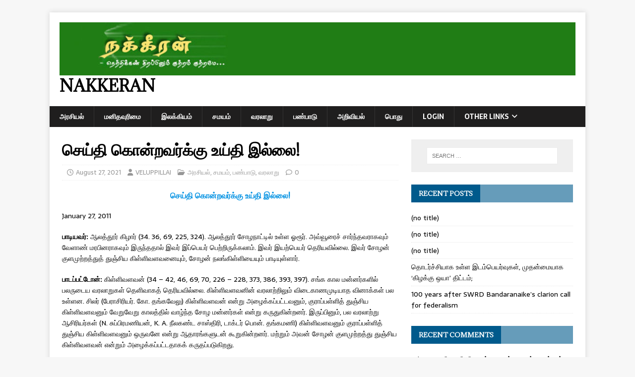

--- FILE ---
content_type: text/html; charset=UTF-8
request_url: https://nakkeran.com/index.php/2021/08/27/righteousness-affirms-that-no-escape-ever-is-possible/
body_size: 12117
content:
<!DOCTYPE html>
<html class="no-js" lang="en-US">
<head>
<meta charset="UTF-8">
<meta name="viewport" content="width=device-width, initial-scale=1.0">
<link rel="profile" href="https://gmpg.org/xfn/11" />
<link rel="pingback" href="https://nakkeran.com/xmlrpc.php" />
<title>செய்தி கொன்றவர்க்கு உய்தி இல்லை! &#8211; Nakkeran</title>
<meta name='robots' content='max-image-preview:large' />
	<style>img:is([sizes="auto" i], [sizes^="auto," i]) { contain-intrinsic-size: 3000px 1500px }</style>
	<link rel='dns-prefetch' href='//fonts.googleapis.com' />
<link rel="alternate" type="application/rss+xml" title="Nakkeran &raquo; Feed" href="https://nakkeran.com/index.php/feed/" />
<link rel="alternate" type="application/rss+xml" title="Nakkeran &raquo; Comments Feed" href="https://nakkeran.com/index.php/comments/feed/" />
<link rel="alternate" type="application/rss+xml" title="Nakkeran &raquo; செய்தி கொன்றவர்க்கு உய்தி இல்லை! Comments Feed" href="https://nakkeran.com/index.php/2021/08/27/righteousness-affirms-that-no-escape-ever-is-possible/feed/" />
<script type="text/javascript">
/* <![CDATA[ */
window._wpemojiSettings = {"baseUrl":"https:\/\/s.w.org\/images\/core\/emoji\/16.0.1\/72x72\/","ext":".png","svgUrl":"https:\/\/s.w.org\/images\/core\/emoji\/16.0.1\/svg\/","svgExt":".svg","source":{"concatemoji":"https:\/\/nakkeran.com\/wp-includes\/js\/wp-emoji-release.min.js?ver=9af4fbf0fe3c35d398785759d47380ea"}};
/*! This file is auto-generated */
!function(s,n){var o,i,e;function c(e){try{var t={supportTests:e,timestamp:(new Date).valueOf()};sessionStorage.setItem(o,JSON.stringify(t))}catch(e){}}function p(e,t,n){e.clearRect(0,0,e.canvas.width,e.canvas.height),e.fillText(t,0,0);var t=new Uint32Array(e.getImageData(0,0,e.canvas.width,e.canvas.height).data),a=(e.clearRect(0,0,e.canvas.width,e.canvas.height),e.fillText(n,0,0),new Uint32Array(e.getImageData(0,0,e.canvas.width,e.canvas.height).data));return t.every(function(e,t){return e===a[t]})}function u(e,t){e.clearRect(0,0,e.canvas.width,e.canvas.height),e.fillText(t,0,0);for(var n=e.getImageData(16,16,1,1),a=0;a<n.data.length;a++)if(0!==n.data[a])return!1;return!0}function f(e,t,n,a){switch(t){case"flag":return n(e,"\ud83c\udff3\ufe0f\u200d\u26a7\ufe0f","\ud83c\udff3\ufe0f\u200b\u26a7\ufe0f")?!1:!n(e,"\ud83c\udde8\ud83c\uddf6","\ud83c\udde8\u200b\ud83c\uddf6")&&!n(e,"\ud83c\udff4\udb40\udc67\udb40\udc62\udb40\udc65\udb40\udc6e\udb40\udc67\udb40\udc7f","\ud83c\udff4\u200b\udb40\udc67\u200b\udb40\udc62\u200b\udb40\udc65\u200b\udb40\udc6e\u200b\udb40\udc67\u200b\udb40\udc7f");case"emoji":return!a(e,"\ud83e\udedf")}return!1}function g(e,t,n,a){var r="undefined"!=typeof WorkerGlobalScope&&self instanceof WorkerGlobalScope?new OffscreenCanvas(300,150):s.createElement("canvas"),o=r.getContext("2d",{willReadFrequently:!0}),i=(o.textBaseline="top",o.font="600 32px Arial",{});return e.forEach(function(e){i[e]=t(o,e,n,a)}),i}function t(e){var t=s.createElement("script");t.src=e,t.defer=!0,s.head.appendChild(t)}"undefined"!=typeof Promise&&(o="wpEmojiSettingsSupports",i=["flag","emoji"],n.supports={everything:!0,everythingExceptFlag:!0},e=new Promise(function(e){s.addEventListener("DOMContentLoaded",e,{once:!0})}),new Promise(function(t){var n=function(){try{var e=JSON.parse(sessionStorage.getItem(o));if("object"==typeof e&&"number"==typeof e.timestamp&&(new Date).valueOf()<e.timestamp+604800&&"object"==typeof e.supportTests)return e.supportTests}catch(e){}return null}();if(!n){if("undefined"!=typeof Worker&&"undefined"!=typeof OffscreenCanvas&&"undefined"!=typeof URL&&URL.createObjectURL&&"undefined"!=typeof Blob)try{var e="postMessage("+g.toString()+"("+[JSON.stringify(i),f.toString(),p.toString(),u.toString()].join(",")+"));",a=new Blob([e],{type:"text/javascript"}),r=new Worker(URL.createObjectURL(a),{name:"wpTestEmojiSupports"});return void(r.onmessage=function(e){c(n=e.data),r.terminate(),t(n)})}catch(e){}c(n=g(i,f,p,u))}t(n)}).then(function(e){for(var t in e)n.supports[t]=e[t],n.supports.everything=n.supports.everything&&n.supports[t],"flag"!==t&&(n.supports.everythingExceptFlag=n.supports.everythingExceptFlag&&n.supports[t]);n.supports.everythingExceptFlag=n.supports.everythingExceptFlag&&!n.supports.flag,n.DOMReady=!1,n.readyCallback=function(){n.DOMReady=!0}}).then(function(){return e}).then(function(){var e;n.supports.everything||(n.readyCallback(),(e=n.source||{}).concatemoji?t(e.concatemoji):e.wpemoji&&e.twemoji&&(t(e.twemoji),t(e.wpemoji)))}))}((window,document),window._wpemojiSettings);
/* ]]> */
</script>
<style id='wp-emoji-styles-inline-css' type='text/css'>

	img.wp-smiley, img.emoji {
		display: inline !important;
		border: none !important;
		box-shadow: none !important;
		height: 1em !important;
		width: 1em !important;
		margin: 0 0.07em !important;
		vertical-align: -0.1em !important;
		background: none !important;
		padding: 0 !important;
	}
</style>
<link rel='stylesheet' id='wp-block-library-css' href='https://nakkeran.com/wp-includes/css/dist/block-library/style.min.css?ver=9af4fbf0fe3c35d398785759d47380ea' type='text/css' media='all' />
<style id='classic-theme-styles-inline-css' type='text/css'>
/*! This file is auto-generated */
.wp-block-button__link{color:#fff;background-color:#32373c;border-radius:9999px;box-shadow:none;text-decoration:none;padding:calc(.667em + 2px) calc(1.333em + 2px);font-size:1.125em}.wp-block-file__button{background:#32373c;color:#fff;text-decoration:none}
</style>
<style id='global-styles-inline-css' type='text/css'>
:root{--wp--preset--aspect-ratio--square: 1;--wp--preset--aspect-ratio--4-3: 4/3;--wp--preset--aspect-ratio--3-4: 3/4;--wp--preset--aspect-ratio--3-2: 3/2;--wp--preset--aspect-ratio--2-3: 2/3;--wp--preset--aspect-ratio--16-9: 16/9;--wp--preset--aspect-ratio--9-16: 9/16;--wp--preset--color--black: #000000;--wp--preset--color--cyan-bluish-gray: #abb8c3;--wp--preset--color--white: #ffffff;--wp--preset--color--pale-pink: #f78da7;--wp--preset--color--vivid-red: #cf2e2e;--wp--preset--color--luminous-vivid-orange: #ff6900;--wp--preset--color--luminous-vivid-amber: #fcb900;--wp--preset--color--light-green-cyan: #7bdcb5;--wp--preset--color--vivid-green-cyan: #00d084;--wp--preset--color--pale-cyan-blue: #8ed1fc;--wp--preset--color--vivid-cyan-blue: #0693e3;--wp--preset--color--vivid-purple: #9b51e0;--wp--preset--gradient--vivid-cyan-blue-to-vivid-purple: linear-gradient(135deg,rgba(6,147,227,1) 0%,rgb(155,81,224) 100%);--wp--preset--gradient--light-green-cyan-to-vivid-green-cyan: linear-gradient(135deg,rgb(122,220,180) 0%,rgb(0,208,130) 100%);--wp--preset--gradient--luminous-vivid-amber-to-luminous-vivid-orange: linear-gradient(135deg,rgba(252,185,0,1) 0%,rgba(255,105,0,1) 100%);--wp--preset--gradient--luminous-vivid-orange-to-vivid-red: linear-gradient(135deg,rgba(255,105,0,1) 0%,rgb(207,46,46) 100%);--wp--preset--gradient--very-light-gray-to-cyan-bluish-gray: linear-gradient(135deg,rgb(238,238,238) 0%,rgb(169,184,195) 100%);--wp--preset--gradient--cool-to-warm-spectrum: linear-gradient(135deg,rgb(74,234,220) 0%,rgb(151,120,209) 20%,rgb(207,42,186) 40%,rgb(238,44,130) 60%,rgb(251,105,98) 80%,rgb(254,248,76) 100%);--wp--preset--gradient--blush-light-purple: linear-gradient(135deg,rgb(255,206,236) 0%,rgb(152,150,240) 100%);--wp--preset--gradient--blush-bordeaux: linear-gradient(135deg,rgb(254,205,165) 0%,rgb(254,45,45) 50%,rgb(107,0,62) 100%);--wp--preset--gradient--luminous-dusk: linear-gradient(135deg,rgb(255,203,112) 0%,rgb(199,81,192) 50%,rgb(65,88,208) 100%);--wp--preset--gradient--pale-ocean: linear-gradient(135deg,rgb(255,245,203) 0%,rgb(182,227,212) 50%,rgb(51,167,181) 100%);--wp--preset--gradient--electric-grass: linear-gradient(135deg,rgb(202,248,128) 0%,rgb(113,206,126) 100%);--wp--preset--gradient--midnight: linear-gradient(135deg,rgb(2,3,129) 0%,rgb(40,116,252) 100%);--wp--preset--font-size--small: 13px;--wp--preset--font-size--medium: 20px;--wp--preset--font-size--large: 36px;--wp--preset--font-size--x-large: 42px;--wp--preset--spacing--20: 0.44rem;--wp--preset--spacing--30: 0.67rem;--wp--preset--spacing--40: 1rem;--wp--preset--spacing--50: 1.5rem;--wp--preset--spacing--60: 2.25rem;--wp--preset--spacing--70: 3.38rem;--wp--preset--spacing--80: 5.06rem;--wp--preset--shadow--natural: 6px 6px 9px rgba(0, 0, 0, 0.2);--wp--preset--shadow--deep: 12px 12px 50px rgba(0, 0, 0, 0.4);--wp--preset--shadow--sharp: 6px 6px 0px rgba(0, 0, 0, 0.2);--wp--preset--shadow--outlined: 6px 6px 0px -3px rgba(255, 255, 255, 1), 6px 6px rgba(0, 0, 0, 1);--wp--preset--shadow--crisp: 6px 6px 0px rgba(0, 0, 0, 1);}:where(.is-layout-flex){gap: 0.5em;}:where(.is-layout-grid){gap: 0.5em;}body .is-layout-flex{display: flex;}.is-layout-flex{flex-wrap: wrap;align-items: center;}.is-layout-flex > :is(*, div){margin: 0;}body .is-layout-grid{display: grid;}.is-layout-grid > :is(*, div){margin: 0;}:where(.wp-block-columns.is-layout-flex){gap: 2em;}:where(.wp-block-columns.is-layout-grid){gap: 2em;}:where(.wp-block-post-template.is-layout-flex){gap: 1.25em;}:where(.wp-block-post-template.is-layout-grid){gap: 1.25em;}.has-black-color{color: var(--wp--preset--color--black) !important;}.has-cyan-bluish-gray-color{color: var(--wp--preset--color--cyan-bluish-gray) !important;}.has-white-color{color: var(--wp--preset--color--white) !important;}.has-pale-pink-color{color: var(--wp--preset--color--pale-pink) !important;}.has-vivid-red-color{color: var(--wp--preset--color--vivid-red) !important;}.has-luminous-vivid-orange-color{color: var(--wp--preset--color--luminous-vivid-orange) !important;}.has-luminous-vivid-amber-color{color: var(--wp--preset--color--luminous-vivid-amber) !important;}.has-light-green-cyan-color{color: var(--wp--preset--color--light-green-cyan) !important;}.has-vivid-green-cyan-color{color: var(--wp--preset--color--vivid-green-cyan) !important;}.has-pale-cyan-blue-color{color: var(--wp--preset--color--pale-cyan-blue) !important;}.has-vivid-cyan-blue-color{color: var(--wp--preset--color--vivid-cyan-blue) !important;}.has-vivid-purple-color{color: var(--wp--preset--color--vivid-purple) !important;}.has-black-background-color{background-color: var(--wp--preset--color--black) !important;}.has-cyan-bluish-gray-background-color{background-color: var(--wp--preset--color--cyan-bluish-gray) !important;}.has-white-background-color{background-color: var(--wp--preset--color--white) !important;}.has-pale-pink-background-color{background-color: var(--wp--preset--color--pale-pink) !important;}.has-vivid-red-background-color{background-color: var(--wp--preset--color--vivid-red) !important;}.has-luminous-vivid-orange-background-color{background-color: var(--wp--preset--color--luminous-vivid-orange) !important;}.has-luminous-vivid-amber-background-color{background-color: var(--wp--preset--color--luminous-vivid-amber) !important;}.has-light-green-cyan-background-color{background-color: var(--wp--preset--color--light-green-cyan) !important;}.has-vivid-green-cyan-background-color{background-color: var(--wp--preset--color--vivid-green-cyan) !important;}.has-pale-cyan-blue-background-color{background-color: var(--wp--preset--color--pale-cyan-blue) !important;}.has-vivid-cyan-blue-background-color{background-color: var(--wp--preset--color--vivid-cyan-blue) !important;}.has-vivid-purple-background-color{background-color: var(--wp--preset--color--vivid-purple) !important;}.has-black-border-color{border-color: var(--wp--preset--color--black) !important;}.has-cyan-bluish-gray-border-color{border-color: var(--wp--preset--color--cyan-bluish-gray) !important;}.has-white-border-color{border-color: var(--wp--preset--color--white) !important;}.has-pale-pink-border-color{border-color: var(--wp--preset--color--pale-pink) !important;}.has-vivid-red-border-color{border-color: var(--wp--preset--color--vivid-red) !important;}.has-luminous-vivid-orange-border-color{border-color: var(--wp--preset--color--luminous-vivid-orange) !important;}.has-luminous-vivid-amber-border-color{border-color: var(--wp--preset--color--luminous-vivid-amber) !important;}.has-light-green-cyan-border-color{border-color: var(--wp--preset--color--light-green-cyan) !important;}.has-vivid-green-cyan-border-color{border-color: var(--wp--preset--color--vivid-green-cyan) !important;}.has-pale-cyan-blue-border-color{border-color: var(--wp--preset--color--pale-cyan-blue) !important;}.has-vivid-cyan-blue-border-color{border-color: var(--wp--preset--color--vivid-cyan-blue) !important;}.has-vivid-purple-border-color{border-color: var(--wp--preset--color--vivid-purple) !important;}.has-vivid-cyan-blue-to-vivid-purple-gradient-background{background: var(--wp--preset--gradient--vivid-cyan-blue-to-vivid-purple) !important;}.has-light-green-cyan-to-vivid-green-cyan-gradient-background{background: var(--wp--preset--gradient--light-green-cyan-to-vivid-green-cyan) !important;}.has-luminous-vivid-amber-to-luminous-vivid-orange-gradient-background{background: var(--wp--preset--gradient--luminous-vivid-amber-to-luminous-vivid-orange) !important;}.has-luminous-vivid-orange-to-vivid-red-gradient-background{background: var(--wp--preset--gradient--luminous-vivid-orange-to-vivid-red) !important;}.has-very-light-gray-to-cyan-bluish-gray-gradient-background{background: var(--wp--preset--gradient--very-light-gray-to-cyan-bluish-gray) !important;}.has-cool-to-warm-spectrum-gradient-background{background: var(--wp--preset--gradient--cool-to-warm-spectrum) !important;}.has-blush-light-purple-gradient-background{background: var(--wp--preset--gradient--blush-light-purple) !important;}.has-blush-bordeaux-gradient-background{background: var(--wp--preset--gradient--blush-bordeaux) !important;}.has-luminous-dusk-gradient-background{background: var(--wp--preset--gradient--luminous-dusk) !important;}.has-pale-ocean-gradient-background{background: var(--wp--preset--gradient--pale-ocean) !important;}.has-electric-grass-gradient-background{background: var(--wp--preset--gradient--electric-grass) !important;}.has-midnight-gradient-background{background: var(--wp--preset--gradient--midnight) !important;}.has-small-font-size{font-size: var(--wp--preset--font-size--small) !important;}.has-medium-font-size{font-size: var(--wp--preset--font-size--medium) !important;}.has-large-font-size{font-size: var(--wp--preset--font-size--large) !important;}.has-x-large-font-size{font-size: var(--wp--preset--font-size--x-large) !important;}
:where(.wp-block-post-template.is-layout-flex){gap: 1.25em;}:where(.wp-block-post-template.is-layout-grid){gap: 1.25em;}
:where(.wp-block-columns.is-layout-flex){gap: 2em;}:where(.wp-block-columns.is-layout-grid){gap: 2em;}
:root :where(.wp-block-pullquote){font-size: 1.5em;line-height: 1.6;}
</style>
<link rel='stylesheet' id='wdps_frontend-css' href='https://nakkeran.com/wp-content/plugins/post-slider-wd/css/wdps_frontend.css?ver=1.0.59' type='text/css' media='all' />
<link rel='stylesheet' id='wdps_effects-css' href='https://nakkeran.com/wp-content/plugins/post-slider-wd/css/wdps_effects.css?ver=1.0.59' type='text/css' media='all' />
<link rel='stylesheet' id='wdps_font-awesome-css' href='https://nakkeran.com/wp-content/plugins/post-slider-wd/css/font-awesome/font-awesome.css?ver=4.6.3' type='text/css' media='all' />
<link rel='stylesheet' id='wpos-slick-style-css' href='https://nakkeran.com/wp-content/plugins/wp-responsive-recent-post-slider/assets/css/slick.css?ver=3.6.5' type='text/css' media='all' />
<link rel='stylesheet' id='wppsac-public-style-css' href='https://nakkeran.com/wp-content/plugins/wp-responsive-recent-post-slider/assets/css/recent-post-style.css?ver=3.6.5' type='text/css' media='all' />
<link rel='stylesheet' id='mh-magazine-lite-css' href='https://nakkeran.com/wp-content/themes/mh-magazine-lite/style.css?ver=2.10.0' type='text/css' media='all' />
<link rel='stylesheet' id='mh-newsmagazine-css' href='https://nakkeran.com/wp-content/themes/mh-newsmagazine/style.css?ver=1.1.3' type='text/css' media='all' />
<link rel='stylesheet' id='mh-font-awesome-css' href='https://nakkeran.com/wp-content/themes/mh-magazine-lite/includes/font-awesome.min.css' type='text/css' media='all' />
<link rel='stylesheet' id='mh-newsmagazine-fonts-css' href='https://fonts.googleapis.com/css?family=Sarala:400,700%7cAdamina:400' type='text/css' media='all' />
<script type="text/javascript" src="https://nakkeran.com/wp-includes/js/jquery/jquery.min.js?ver=3.7.1" id="jquery-core-js"></script>
<script type="text/javascript" src="https://nakkeran.com/wp-includes/js/jquery/jquery-migrate.min.js?ver=3.4.1" id="jquery-migrate-js"></script>
<script type="text/javascript" src="https://nakkeran.com/wp-content/plugins/post-slider-wd/js/jquery.mobile.js?ver=1.0.59" id="wdps_jquery_mobile-js"></script>
<script type="text/javascript" src="https://nakkeran.com/wp-content/plugins/post-slider-wd/js/wdps_frontend.js?ver=1.0.59" id="wdps_frontend-js"></script>
<script type="text/javascript" id="mh-scripts-js-extra">
/* <![CDATA[ */
var mh_magazine = {"text":{"toggle_menu":"Toggle Menu"}};
/* ]]> */
</script>
<script type="text/javascript" src="https://nakkeran.com/wp-content/themes/mh-magazine-lite/js/scripts.js?ver=2.10.0" id="mh-scripts-js"></script>
<link rel="https://api.w.org/" href="https://nakkeran.com/index.php/wp-json/" /><link rel="alternate" title="JSON" type="application/json" href="https://nakkeran.com/index.php/wp-json/wp/v2/posts/17199" /><link rel="canonical" href="https://nakkeran.com/index.php/2021/08/27/righteousness-affirms-that-no-escape-ever-is-possible/" />
<link rel="alternate" title="oEmbed (JSON)" type="application/json+oembed" href="https://nakkeran.com/index.php/wp-json/oembed/1.0/embed?url=https%3A%2F%2Fnakkeran.com%2Findex.php%2F2021%2F08%2F27%2Frighteousness-affirms-that-no-escape-ever-is-possible%2F" />
<link rel="alternate" title="oEmbed (XML)" type="text/xml+oembed" href="https://nakkeran.com/index.php/wp-json/oembed/1.0/embed?url=https%3A%2F%2Fnakkeran.com%2Findex.php%2F2021%2F08%2F27%2Frighteousness-affirms-that-no-escape-ever-is-possible%2F&#038;format=xml" />
<!--[if lt IE 9]>
<script src="https://nakkeran.com/wp-content/themes/mh-magazine-lite/js/css3-mediaqueries.js"></script>
<![endif]-->
<style type="text/css">.recentcomments a{display:inline !important;padding:0 !important;margin:0 !important;}</style></head>
<body data-rsssl=1 id="mh-mobile" class="wp-singular post-template-default single single-post postid-17199 single-format-standard wp-custom-logo wp-theme-mh-magazine-lite wp-child-theme-mh-newsmagazine mh-right-sb" itemscope="itemscope" itemtype="https://schema.org/WebPage">
<div class="mh-container mh-container-outer">
<div class="mh-header-mobile-nav mh-clearfix"></div>
<header class="mh-header" itemscope="itemscope" itemtype="https://schema.org/WPHeader">
	<div class="mh-container mh-container-inner mh-row mh-clearfix">
		<div class="mh-custom-header mh-clearfix">
<div class="mh-site-identity">
<div class="mh-site-logo" role="banner" itemscope="itemscope" itemtype="https://schema.org/Brand">
<a href="https://nakkeran.com/" class="custom-logo-link" rel="home"><img width="1080" height="111" src="https://nakkeran.com/wp-content/uploads/2017/05/cropped-nakiran_backg.jpg" class="custom-logo" alt="Nakkeran" decoding="async" fetchpriority="high" srcset="https://nakkeran.com/wp-content/uploads/2017/05/cropped-nakiran_backg.jpg 1080w, https://nakkeran.com/wp-content/uploads/2017/05/cropped-nakiran_backg-300x31.jpg 300w, https://nakkeran.com/wp-content/uploads/2017/05/cropped-nakiran_backg-768x79.jpg 768w, https://nakkeran.com/wp-content/uploads/2017/05/cropped-nakiran_backg-1024x105.jpg 1024w" sizes="(max-width: 1080px) 100vw, 1080px" /></a><div class="mh-header-text">
<a class="mh-header-text-link" href="https://nakkeran.com/" title="Nakkeran" rel="home">
<h2 class="mh-header-title">Nakkeran</h2>
</a>
</div>
</div>
</div>
</div>
	</div>
	<div class="mh-main-nav-wrap">
		<nav class="mh-navigation mh-main-nav mh-container mh-container-inner mh-clearfix" itemscope="itemscope" itemtype="https://schema.org/SiteNavigationElement">
			<div class="menu-menu-1-container"><ul id="menu-menu-1" class="menu"><li id="menu-item-26" class="menu-item menu-item-type-taxonomy menu-item-object-category current-post-ancestor current-menu-parent current-post-parent menu-item-26"><a href="https://nakkeran.com/index.php/category/politics/">அரசியல்</a></li>
<li id="menu-item-38" class="menu-item menu-item-type-taxonomy menu-item-object-category menu-item-38"><a href="https://nakkeran.com/index.php/category/humanrights/">மனிதவுரிமை</a></li>
<li id="menu-item-34" class="menu-item menu-item-type-taxonomy menu-item-object-category menu-item-34"><a href="https://nakkeran.com/index.php/category/literature/">இலக்கியம்</a></li>
<li id="menu-item-35" class="menu-item menu-item-type-taxonomy menu-item-object-category current-post-ancestor current-menu-parent current-post-parent menu-item-35"><a href="https://nakkeran.com/index.php/category/religion/">சமயம்</a></li>
<li id="menu-item-39" class="menu-item menu-item-type-taxonomy menu-item-object-category current-post-ancestor current-menu-parent current-post-parent menu-item-39"><a href="https://nakkeran.com/index.php/category/history/">வரலாறு</a></li>
<li id="menu-item-36" class="menu-item menu-item-type-taxonomy menu-item-object-category current-post-ancestor current-menu-parent current-post-parent menu-item-36"><a href="https://nakkeran.com/index.php/category/culture/">பண்பாடு</a></li>
<li id="menu-item-494" class="menu-item menu-item-type-taxonomy menu-item-object-category menu-item-494"><a href="https://nakkeran.com/index.php/category/science/">அறிவியல்</a></li>
<li id="menu-item-37" class="menu-item menu-item-type-taxonomy menu-item-object-category menu-item-37"><a href="https://nakkeran.com/index.php/category/general/">பொது</a></li>
<li id="menu-item-2966" class="menu-item menu-item-type-custom menu-item-object-custom menu-item-2966"><a href="https://nakkeran.com/wp-login.php">Login</a></li>
<li id="menu-item-4713" class="menu-item menu-item-type-custom menu-item-object-custom menu-item-has-children menu-item-4713"><a href="#">Other Links</a>
<ul class="sub-menu">
	<li id="menu-item-4875" class="menu-item menu-item-type-custom menu-item-object-custom menu-item-4875"><a href="http://www.jvpnews.com/">JVP நியூஸ்</a></li>
	<li id="menu-item-4866" class="menu-item menu-item-type-custom menu-item-object-custom menu-item-4866"><a href="http://www.canadamirror.com/">கனடா மிரர்</a></li>
	<li id="menu-item-4867" class="menu-item menu-item-type-custom menu-item-object-custom menu-item-4867"><a href="http://www.manithan.com/">மனிதன்</a></li>
	<li id="menu-item-4868" class="menu-item menu-item-type-custom menu-item-object-custom menu-item-4868"><a href="http://index.lankasri.com/weblinks/srilanka-news">புதினம்</a></li>
	<li id="menu-item-4869" class="menu-item menu-item-type-custom menu-item-object-custom menu-item-4869"><a href="http://www.bbc.com/tamil/">BBC தமிழ்</a></li>
	<li id="menu-item-4870" class="menu-item menu-item-type-custom menu-item-object-custom menu-item-4870"><a href="http://asrilanka.com/">ஏ சிறிலங்கா</a></li>
	<li id="menu-item-4871" class="menu-item menu-item-type-custom menu-item-object-custom menu-item-4871"><a href="http://www.lankaroad.net/">லங்கா ரோடு</a></li>
	<li id="menu-item-4872" class="menu-item menu-item-type-custom menu-item-object-custom menu-item-4872"><a href="http://www.pathivu.com/">பதிவு</a></li>
	<li id="menu-item-4873" class="menu-item menu-item-type-custom menu-item-object-custom menu-item-4873"><a href="http://www.puthinappalakai.com/">புதினப்பலகை</a></li>
	<li id="menu-item-4874" class="menu-item menu-item-type-custom menu-item-object-custom menu-item-4874"><a href="http://index.lankasri.com/weblinks/srilanka-news">மேலும்</a></li>
</ul>
</li>
</ul></div>		</nav>
	</div>
</header><div class="mh-wrapper mh-clearfix">
	<div id="main-content" class="mh-content" role="main" itemprop="mainContentOfPage"><article id="post-17199" class="post-17199 post type-post status-publish format-standard hentry category-politics category-religion category-culture category-history">
	<header class="entry-header mh-clearfix"><h1 class="entry-title">செய்தி கொன்றவர்க்கு உய்தி இல்லை!</h1><p class="mh-meta entry-meta">
<span class="entry-meta-date updated"><i class="far fa-clock"></i><a href="https://nakkeran.com/index.php/2021/08/">August 27, 2021</a></span>
<span class="entry-meta-author author vcard"><i class="fa fa-user"></i><a class="fn" href="https://nakkeran.com/index.php/author/editor/">VELUPPILLAI</a></span>
<span class="entry-meta-categories"><i class="far fa-folder-open"></i><a href="https://nakkeran.com/index.php/category/politics/" rel="category tag">அரசியல்</a>, <a href="https://nakkeran.com/index.php/category/religion/" rel="category tag">சமயம்</a>, <a href="https://nakkeran.com/index.php/category/culture/" rel="category tag">பண்பாடு</a>, <a href="https://nakkeran.com/index.php/category/history/" rel="category tag">வரலாறு</a></span>
<span class="entry-meta-comments"><i class="far fa-comment"></i><a class="mh-comment-scroll" href="https://nakkeran.com/index.php/2021/08/27/righteousness-affirms-that-no-escape-ever-is-possible/#mh-comments">0</a></span>
</p>
	</header>
		<div class="entry-content mh-clearfix">
<h2 class="wp-block-heading"></h2>



<h5 class="has-vivid-cyan-blue-color has-text-color has-text-align-center wp-block-heading">செய்தி கொன்றவர்க்கு உய்தி இல்லை!</h5>



<p style="font-size:14px">January 27, 2011</p>



<p style="font-size:14px"><strong>பாடியவர்:</strong>&nbsp;ஆலத்தூர் கிழார் (34. 36, 69, 225, 324). ஆலத்தூர் சோழநாட்டில் உள்ள ஓரூர். அவ்வூரைச் சார்ந்தவராகவும் வேளாண் மரபினராகவும் இருந்ததால் இவர் இப்பெயர் பெற்றிருக்கலாம். இவர் இயற்பெயர் தெரியவில்லை. இவர் சோழன் குளமுற்றத்துத் துஞ்சிய கிள்ளிவளவனையும், சோழன் நலங்கிள்ளியையும் பாடியுள்ளார்.</p>



<p style="font-size:14px"><strong>பாடப்பட்டோன்:</strong>&nbsp;கிள்ளிவளவன் (34 &#8211; 42, 46, 69, 70, 226 &#8211; 228, 373, 386, 393, 397). சங்க கால மன்னர்களில் பலருடைய வரலாறுகள் தெளிவாகத் தெரியவில்லை. கிள்ளிவளவனின் வரலாற்றிலும் விடைகாணமுடியாத வினாக்கள் பல உள்ளன. சிலர் (பேராசிரியர். கோ. தங்கவேலு) கிள்ளிவளவன் என்று அழைக்கப்பட்டவனும், குராப்பள்ளித் துஞ்சிய கிள்ளிவளவனும் வேறுவேறு காலத்தில் வாழ்ந்த சோழ மன்னர்கள் என்று கருதுகின்றனர். இருப்பினும், பல வரலாற்று ஆசிரியர்கள் (N. சுப்பிரமணியன், K. A. நீலகண்ட சாஸ்திரி, டாக்டர் பொன். தங்கமணி) கிள்ளிவளவனும் குராப்பள்ளித் துஞ்சிய கிள்ளிவளவனும் ஒருவனே என்று ஆதாரங்களுடன் கூறுகின்றனர். மற்றும் அவன் சோழன் குளமுற்றத்து துஞ்சிய கிள்ளிவளவன் என்றும் அழைக்கப்பட்டதாகக் கருதப்படுகிறது.</p>



<p style="font-size:14px">கரிகாலனுக்குப் பிறகு பூம்புகாரைத் தலைநகராகக்கொண்டு சோழ நாட்டின் ஒரு பகுதியை ஆண்டவன் கரிகாலனின் மகன் வேற்பஃறடக்கைப் பெருவிறற்கிள்ளி என்று வரலாற்று ஆசிரியர் N. சுப்பிரமணியன் தம் நூலில் கூறுகின்றார். மற்றும், வேற்பஃறடக்கைப் பெருவிறற்கிள்ளிக்குக் கிள்ளிவளவன், நலங்கிள்ளி, மாவளத்தான் என்று மூன்று மகன்கள் இருந்தனர் என்றும் அவர் குறிப்பிடுகின்றார். இவர்களில், நலங்கிள்ளியும் கிள்ளிவளவனும் பூம்புகாரைத் தலைநகராகக்கொண்டு சோழ நாட்டின் ஒரு பகுதியை ஆண்டதாகத் தெரிகிறது. நலங்கிள்ளிக்குப் பிறகு கிள்ளிவளவன் ஆட்சி புரிந்தான் என்றும் கருதப்படுகிறது. மற்றும், கிள்ளிவளவன் காலத்தில் பூம்புகார் நகரத்தின் ஒருபகுதி கடலால் கொள்ளப்பட்டதாக மணிமேகலையில் குறிப்பிடப்பட்டிருக்கிறது.</p>



<p style="font-size:14px">கிள்ளிவளவன், சேரரின் தலைநகரான கரூரை முற்றுகையிட்டு, பின்னர் அதைக் கைப்பற்றியது அவனுடைய மிகச் சிறந்த வெற்றியாகக் கருதப்படுகிறது. சேரனை வென்ற பிறகு, மலையமான் திருமுடிக்காரியுடன் போரிட்டு அவனைக் கிள்ளிவளவன் வென்றான். பின்னர், பாண்டிய நாட்டின் மீது கிள்ளிவளவன் படையெடுத்தபோது, பாண்டியரின் படைத்தலைவன் பழையன்மாறன் என்பவனிடம் தோல்வியுற்று கிள்ளிவளவன் இறந்ததாகக் கருதப்படுகிறது.</p>



<p style="font-size:14px">புறநானூற்றில், கோவூர் கிழார். ஆலத்தூர் கிழார், வெள்ளைக்குடி நாகனார், மாறோக்கத்து நப்பசலையார், ஆவூர் மூலங்கிழார், இடைக்காடனார், ஆடுதுறை மாசாத்தனார், ஐயூர் முடவனார், நல்லிறையனார், எருக்காட்டூர்த் தாயங் கண்ணனார் ஆகியோர் கிள்ளிவளவனைப் புகழ்ந்து 19 பாடல்கள் இயற்றியுள்ளனர்.</p>



<p style="font-size:14px">கிள்ளிவளவன் வீரத்திலும் வெற்றியிலும் கொடையிலும் சிறந்து விளங்கியது மட்டுமல்லாமல், சிறந்த தமிழ்ப் புலமை யுடையனாகவும் இருந்தான் என்பது இவன் இயற்றியதாகப் புறநானூற்றில் உள்ள ஒரு பாடலிலிருந்து (பாடல் 173) தெரிகிறது.</p>



<p style="font-size:14px">இவன் காலம் கி. பி. இரண்டாம் நூற்றாண்டின் இறுதியாகவும் மூன்றாம் நூற்றாண்டின் தொடக்கமாகவும் இருக்கலாம் என்று கருதப்படுகிறது.</p>



<p style="font-size:14px"><strong>பாடலின் பின்னணி:</strong>&nbsp;கிள்ளிவளவன் ஆலத்தூர் கிழாருக்குப் பெருமளவில் பரிசுகள் அளித்தான். அவற்றைப் பெற்றுக்கொண்டு ஆலத்தூர் கிழார் அவனிடமிருந்து விடைபெறும் தருணத்தில், கிள்ளிவளவன், “நீங்கள் என்னை நினைத்து மீண்டும் வருவீர்களா?” என்று அவரைப் பார்த்துக் கேட்டான். “செய்நன்றி கொன்றார்க்கு உய்வில்லை; உன்னை நான் எந்நாளும் மறவேன்; உன்னை நான் புகழ்ந்து பாடாவிட்டால், கதிரவன் தோன்றமாட்டான்; நீ நீண்ட நாட்கள் வாழ்க” என்று ஆலத்தூர் கிழார் கிள்ளிவளவனை வாழ்த்துவதாக இப்பாடல் அமைந்துள்ளது.</p>



<p style="font-size:14px"><strong>திணை:</strong>&nbsp;பாடாண். ஒருவருடைய புகழ், வலிமை, கொடை, அருள் ஆகிய நல்லியல்புகளைச் சிறப்பித்துக் கூறுவது.<br><strong>துறை:</strong>&nbsp;இயன் மொழி. இயல்பைக் கூறுதல் இயன் மொழி எனப்படும்.</p>



<p style="font-size:14px">ஆன்முலை அறுத்த அறனி லோர்க்கும்<br>மாண்இழை மகளிர் கருச்சிதைத் தோர்க்கும்<br>குரவர்த் தப்பிய கொடுமை யோர்க்கும்<br>வழுவாய் மருங்கின் கழுவாயும் உளஎன<br>5 நிலம்புடை பெயர்வ தாயினும் ஒருவன்<br>செய்தி கொன்றோர்க்கு உய்தி இல்என<br>அறம் பாடிற்றே ஆயிழை கணவ;<br>காலை அந்தியும் மாலை அந்தியும்<br>புறவுக் கருவன்ன புன்புல வரகின்<br>10 பாற்பெய் புன்கம் தேனொடு மயக்கிக்<br>குறுமுயற் கொழுஞ்சூடு கிழித்த ஒக்கலொடு<br>இரத்தி நீடிய அகன்தலை மன்றத்துக்<br>கரப்பில் உள்ளமொடு வேண்டுமொழி பயிற்றி<br>அமலைக் கொழுஞ்சோறு ஆர்ந்த பாணர்க்கு<br>15 அகலாச் செல்வம் முழுவதும் செய்தோன்<br>எங்கோன் வளவன் வாழ்க என்றுநின்<br>பீடுகெழு நோன்தாள் பாடேன் ஆயின்<br>படுபுஅறி யலனே பல்கதிர்ச் செல்வன்;<br>யானோ தஞ்சம்; பெரும! இவ்வுலகத்துச்<br>20 சான்றோர் செய்த நன்றுண் டாயின்<br>இமையத்து ஈண்டி இன்குரல் பயிற்றிக்<br>கொண்டல் மாமழை பொழிந்த<br>நுண்பல் துளியினும் வாழிய பலவே!</p>



<p style="font-size:14px"><strong>அருஞ்சொற்பொருள்:</strong></p>



<p style="font-size:14px">2. மாண் = மாட்சிமை. 3. குரவர் = மூத்தோர் (பெற்றோர்); தப்பல் = தவறு புரிதல். 4. வழுவாய் = தவறுதல்; மருங்கு = இடம், பக்கம்; கழுவாய் = பரிகாரம். 5.புடை = இடம். 6.செய்தி = செய்கை (செய்த நன்றி); உய்தி = தப்பிப் பிழைத்தல். 7. ஆயிழை = தெரிந்தெடுத்த அணிகலன்களையுடையவள். 8. அந்தி = மாலைக்காலம், அதிகாலை. 9. புறவு = புறா; புன்புலம் = புல்லிய இடம், தரிசு நிலம். 10. புன்கம் = உணவு, சோறு. 11. சூடு = சுடப்பட்டது; ஒக்கல் = சுற்றம். 12. இரத்தி = இலந்தை மன்றம் = பலர் கூடும் வெளி ( பொதுவிடம்). 13. கரப்பு = வஞ்சகம் (மறைத்தல்). 14. அமலை = திரளை, கட்டி; ஆர்ந்த = அருந்திய. 17. பீடு = பெருமை; நோன்றாள் = நோன்+தாள் = வலிய தாள். 18. படுதல் = தோன்றுதல். 19. தஞ்சம் = எளிமை. 21. ஈண்டுதல் = திரளுதல். 22. கொண்டல் = கீழ்க்காற்று. நுண்பஃறுளி = நுண்+பல்+துளி.</p>



<p style="font-size:14px"><strong>கொண்டு கூட்டு:</strong>&nbsp;ஆயிழை கணவ, செய்தி கொறோர்க்கு உய்தி இல்லென அறம் பாடிற்று; ஆதலால், பாணர்க்குச் செல்வம் முழுதும் செய்தோன், எங்கோன் வளவன் வாழ்கவென்று காலை அந்தியும் மாலை அந்தியும் நின் தாள் பாடேனாயின், பல்கதிர்ச் செல்வன் படுபறியான்; பெரும, யானோ தஞ்சம்; சான்றோர் செய்த நன்று உண்டாயின், நுண் பல்துளியினும் பல காலம் வாழ்வாயாக எனக் கூட்டுக.</p>



<p style="font-size:14px"><strong>உரை:</strong>&nbsp;பசுவின் முலையை அறுத்த தீவினையாளர்களுக்கும், (சிறந்த அணிகலன்களை அணிந்த) மகளிரின் கருவை அழித்தவர்களுக்கும், பெற்றோர்களுக்குத் தவறிழைத்தவர்களுக்கும் அவர் செய்த கொடிய செயல்களை ஆராயுமிடத்து, அவர் செய்த பாவச் செயல்களின் விளைவுகளிலிருந்து நீங்குவதற்குப் பரிகாரம் உண்டு. ஆனால், உலகமே தலைகீழாகப் பெயர்ந்தாலும் ஒருவன் செய்த நற்செயல்களை அழித்தவர்களுக்கு அவற்றின் விளைவுகளிலிருந்து விடுதலை இல்லை என்று அறநூல்கள் கூறுகின்றன.</p>



<p style="font-size:14px">நன்கு ஆராய்ந்து எடுத்த ஆபரணங்களை அணிந்தவளின் கணவ! காலை வேளையிலும் மாலை வேளையிலும், புன்செய் நிலத்தில் விளைந்த புறாவின் முட்டை போன்ற வரகினது அரிசியைப் பாலிலிட்டு ஆக்கிய சோற்றில் தேனும், கொழுத்த முயலின் இறைச்சியும் கலந்த உணவை, இலந்தை மரத்தடியில் உள்ள பொதுவிடத்தில், வஞ்சமில்லாத உள்ளத்தோடு, வேண்டுவனெல்லாம் பேசி, பாணர்கள் உண்டு மகிழ்வார்கள். அப்பாணர்களுக்குத் தன்னுடைய பெருஞ்செல்வம் அனைத்தையும் அளித்த என் தலைவன் கிள்ளி வளவன் வாழ்க என்று பெருமை பொருந்திய உன்னை நான் பாடேனாயின், பல கதிர்களை உடைய கதிரவன் தோன்றமாட்டான். நான் எளியவன்; தலைவ! இவ்வுலகில் சான்றோர்கள் செய்த நல்ல செயல்கள் உண்டாயின், இமயமலையில் திரண்ட மேகங்கள் இனிய ஓசையுடன் பெய்த பெருமழையின் நுண்ணிய பல துளிகளைவிட அதிக நாட்கள் நீ வாழ்க.</p>



<p style="font-size:14px"><a href="http://puram1to69.blogspot.com/2011/01/34.html">http://puram1to69.blogspot.com/2011/01/34.html</a></p>
	</div></article><div class="mh-author-box mh-clearfix">
	<figure class="mh-author-box-avatar">
		<img alt='' src='https://secure.gravatar.com/avatar/7c8bc5c2a1afd9ec19bced3e81958e098110f688f3e0a300096496e0ba4af7d8?s=90&#038;d=mm&#038;r=g' srcset='https://secure.gravatar.com/avatar/7c8bc5c2a1afd9ec19bced3e81958e098110f688f3e0a300096496e0ba4af7d8?s=180&#038;d=mm&#038;r=g 2x' class='avatar avatar-90 photo' height='90' width='90' decoding='async'/>	</figure>
	<div class="mh-author-box-header">
		<span class="mh-author-box-name">
			About VELUPPILLAI		</span>
					<span class="mh-author-box-postcount">
				<a href="https://nakkeran.com/index.php/author/editor/" title="More articles written by VELUPPILLAI'">
					3405 Articles				</a>
			</span>
			</div>
			<div class="mh-author-box-bio">
			Writer and Journalist living in Canada since 1987. Tamil activist.		</div>
	</div><nav class="mh-post-nav mh-row mh-clearfix" itemscope="itemscope" itemtype="https://schema.org/SiteNavigationElement">
<div class="mh-col-1-2 mh-post-nav-item mh-post-nav-prev">
<a href="https://nakkeran.com/index.php/2021/08/26/islam-governing-under-sharia/" rel="prev"><span>Previous</span><p>Islam: Governing Under Sharia</p></a></div>
<div class="mh-col-1-2 mh-post-nav-item mh-post-nav-next">
<a href="https://nakkeran.com/index.php/2021/08/28/increase-handouts-to-ceylon-tamil-refugees/" rel="next"><span>Next</span><p>இலங்கைத் தமிழர்களுக்கு புதிய வீடுகள், கல்வி உதவி, பணக்கொடை அதிகரிப்பு – மு.க.ஸ்டாலின்</p></a></div>
</nav>
		<h4 id="mh-comments" class="mh-widget-title mh-comment-form-title">
			<span class="mh-widget-title-inner">
				Be the first to comment			</span>
		</h4>	<div id="respond" class="comment-respond">
		<h3 id="reply-title" class="comment-reply-title">Leave a Reply <small><a rel="nofollow" id="cancel-comment-reply-link" href="/index.php/2021/08/27/righteousness-affirms-that-no-escape-ever-is-possible/#respond" style="display:none;">Cancel reply</a></small></h3><p class="must-log-in">You must be <a href="https://nakkeran.com/wp-login.php?redirect_to=https%3A%2F%2Fnakkeran.com%2Findex.php%2F2021%2F08%2F27%2Frighteousness-affirms-that-no-escape-ever-is-possible%2F">logged in</a> to post a comment.</p>	</div><!-- #respond -->
		</div>
	<aside class="mh-widget-col-1 mh-sidebar" itemscope="itemscope" itemtype="https://schema.org/WPSideBar"><div id="search-2" class="mh-widget widget_search"><form role="search" method="get" class="search-form" action="https://nakkeran.com/">
				<label>
					<span class="screen-reader-text">Search for:</span>
					<input type="search" class="search-field" placeholder="Search &hellip;" value="" name="s" />
				</label>
				<input type="submit" class="search-submit" value="Search" />
			</form></div>
		<div id="recent-posts-2" class="mh-widget widget_recent_entries">
		<h4 class="mh-widget-title"><span class="mh-widget-title-inner">Recent Posts</span></h4>
		<ul>
											<li>
					<a href="https://nakkeran.com/index.php/2026/02/03/27019/">(no title)</a>
									</li>
											<li>
					<a href="https://nakkeran.com/index.php/2026/02/03/27026/">(no title)</a>
									</li>
											<li>
					<a href="https://nakkeran.com/index.php/2026/02/03/27021/">(no title)</a>
									</li>
											<li>
					<a href="https://nakkeran.com/index.php/2026/02/01/ongoing-relocations-primarily-the-eastern-oya-project/">தொடர்ச்சியாக உள்ள இடம்பெயர்வுகள், முதன்மையாக ‘கிழக்கு ஒயா’ திட்டம்;</a>
									</li>
											<li>
					<a href="https://nakkeran.com/index.php/2026/01/31/100-years-after-swrd-bandaranaikes-clarion-call-for-federalism/">100 years after SWRD Bandaranaike’s clarion call for federalism</a>
									</li>
					</ul>

		</div><div id="recent-comments-2" class="mh-widget widget_recent_comments"><h4 class="mh-widget-title"><span class="mh-widget-title-inner">Recent Comments</span></h4><ul id="recentcomments"><li class="recentcomments"><span class="comment-author-link"><a href="https://nakkeran.com" class="url" rel="ugc">editor</a></span> on <a href="https://nakkeran.com/index.php/2025/02/04/sivabhoomi-thiruvalluvar-gets-religious-paint-kumkum-on-forehead/#comment-820">சிவபூமி திருவள்ளுவருக்கு மதச் சாயப் பூச்சு &#8211; நெற்றியில் குங்கும்!</a></li><li class="recentcomments"><span class="comment-author-link"><a href="https://nakkeran.com" class="url" rel="ugc">editor</a></span> on <a href="https://nakkeran.com/index.php/2024/12/03/rebuilding-trust-a-plea-for-constructive-engagement-from-tamils-worldwide/#comment-816">Rebuilding Trust: A Plea For Constructive Engagement From Tamils Worldwide</a></li><li class="recentcomments"><span class="comment-author-link"><a href="https://nakkeran.com" class="url" rel="ugc">editor</a></span> on <a href="https://nakkeran.com/index.php/2024/07/17/how-did-a-constable-became-a-bole-bawa-religious-guru/#comment-810">காவலராக இருந்தவர் மதகுரு போலே பாபா ஆனது எப்படி?</a></li><li class="recentcomments"><span class="comment-author-link">nakkeran</span> on <a href="https://nakkeran.com/index.php/2024/06/07/why-modi-lost-majority-vote-why-his-4-election-tactics-failed/#comment-809">மோதியால் தனிப்பெரும்பான்மை பெற முடியாதது ஏன்? அவரது 4 ‘தேர்தல் அஸ்திரங்கள்’ தோல்வியடைந்தது எப்படி?</a></li><li class="recentcomments"><span class="comment-author-link"><a href="https://nakkeran.com" class="url" rel="ugc">editor</a></span> on <a href="https://nakkeran.com/index.php/2024/03/03/a-new-dawn-in-batticaloa-celebrating-the-launch-of-the-canada-batticaloa-friendship-farm/#comment-808">A New Dawn in Batticaloa: Celebrating the Launch of the Canada-Batticaloa Friendship Farm</a></li></ul></div><div id="rss-3" class="mh-widget widget_rss"><h4 class="mh-widget-title"><span class="mh-widget-title-inner"><a class="rsswidget rss-widget-feed" href="http://feeds.bbci.co.uk/tamil/rss.xml"><img class="rss-widget-icon" style="border:0" width="14" height="14" src="https://nakkeran.com/wp-includes/images/rss.png" alt="RSS" loading="lazy" /></a> <a class="rsswidget rss-widget-title" href="https://www.bbc.com/tamil">BBC Tamil</a></span></h4><ul><li><a class='rsswidget' href='https://www.bbc.co.uk/tamil/live/cn9zwzl89v4t?at_medium=RSS&#038;at_campaign=rss'>மக்களவையில் அமளியில் ஈடுபட்டதாக சு.வெங்கடேசன் உட்பட 8 எம்.பிக்கள் இடைநீக்கம்</a></li><li><a class='rsswidget' href='https://www.bbc.com/tamil/articles/cjrzwlpd713o?at_medium=RSS&#038;at_campaign=rss'>&#039;எமது வீட்டுக்குள் வந்து எங்களை தாக்குவது போன்றது&#039; - அடையாளம் தெரியாத குழுவால் தாக்கப்பட்ட இலங்கை மீனவர்கள்</a> <span class="rss-date">February 3, 2026</span></li><li><a class='rsswidget' href='https://www.bbc.com/tamil/articles/ckgkj6nj310o?at_medium=RSS&#038;at_campaign=rss'>ஜெனரல் நரவனே யார்? அவரின் வெளியாகாத புத்தகம் குறித்து நாடாளுமன்றத்தில் அமளி ஏன்?</a> <span class="rss-date">February 3, 2026</span></li><li><a class='rsswidget' href='https://www.bbc.com/tamil/articles/c5y2n60j82eo?at_medium=RSS&#038;at_campaign=rss'>பஞ்சாயத்துத் தலைவர் தேர்தலில் போட்டியிட &#039;மகளை கொன்ற தந்தை&#039; - என்ன நடந்தது?</a> <span class="rss-date">February 3, 2026</span></li><li><a class='rsswidget' href='https://www.bbc.com/tamil/articles/c3948jkxmkko?at_medium=RSS&#038;at_campaign=rss'>ரஷ்ய எண்ணெய் வாங்குவதை இந்தியா நிறுத்துமா? டிரம்ப் - மோதி பதிவுகளில் முரண்பாடு</a> <span class="rss-date">February 3, 2026</span></li><li><a class='rsswidget' href='https://www.bbc.com/tamil/articles/cp87gy2x12mo?at_medium=RSS&#038;at_campaign=rss'>சீனா மறைக்கப்பட்ட கார் கதவு கைப்பிடிக்கு தடை விதித்தது ஏன்?</a> <span class="rss-date">February 3, 2026</span></li><li><a class='rsswidget' href='https://www.bbc.com/tamil/articles/cjrzw784nwgo?at_medium=RSS&#038;at_campaign=rss'>&#039;விண்ணைத்தாண்டி வருவாயா&#039; கிளைமாக்ஸ் ஏன் மாற்றப்பட்டது? கௌதம் மேனன் பிபிசி தமிழுக்கு பேட்டி</a> <span class="rss-date">February 3, 2026</span></li><li><a class='rsswidget' href='https://www.bbc.com/tamil/articles/c74w07kzvw0o?at_medium=RSS&#038;at_campaign=rss'>பாஜகவுக்கு கடந்த நிதியாண்டில் அதிக நன்கொடை வழங்கிய 5 தொழிலதிபர்கள்</a> <span class="rss-date">February 3, 2026</span></li><li><a class='rsswidget' href='https://www.bbc.com/tamil/articles/cvgx98wv20po?at_medium=RSS&#038;at_campaign=rss'>காணொளி: சதுரங்கத்தில் இளம் வயதிலேயே கலக்கும் இந்திய வீராங்கனை</a> <span class="rss-date">February 3, 2026</span></li><li><a class='rsswidget' href='https://www.bbc.com/tamil/articles/c4gw192d2rwo?at_medium=RSS&#038;at_campaign=rss'>டி20 உலகக்கோப்பையில்  இந்தியாவுக்கு எதிராக ஆடாவிட்டால் பாகிஸ்தானுக்கு என்ன பாதிப்பு?</a> <span class="rss-date">February 3, 2026</span></li></ul></div></aside></div>
<div class="mh-copyright-wrap">
	<div class="mh-container mh-container-inner mh-clearfix">
		<p class="mh-copyright">Copyright &copy; 2026 | WordPress Theme by <a href="https://mhthemes.com/themes/mh-magazine/?utm_source=customer&#038;utm_medium=link&#038;utm_campaign=MH+Magazine+Lite" rel="nofollow">MH Themes</a></p>
	</div>
</div>
</div><!-- .mh-container-outer -->
<script type="speculationrules">
{"prefetch":[{"source":"document","where":{"and":[{"href_matches":"\/*"},{"not":{"href_matches":["\/wp-*.php","\/wp-admin\/*","\/wp-content\/uploads\/*","\/wp-content\/*","\/wp-content\/plugins\/*","\/wp-content\/themes\/mh-newsmagazine\/*","\/wp-content\/themes\/mh-magazine-lite\/*","\/*\\?(.+)"]}},{"not":{"selector_matches":"a[rel~=\"nofollow\"]"}},{"not":{"selector_matches":".no-prefetch, .no-prefetch a"}}]},"eagerness":"conservative"}]}
</script>
<script type="text/javascript" src="https://nakkeran.com/wp-includes/js/comment-reply.min.js?ver=9af4fbf0fe3c35d398785759d47380ea" id="comment-reply-js" async="async" data-wp-strategy="async"></script>
</body>
</html>